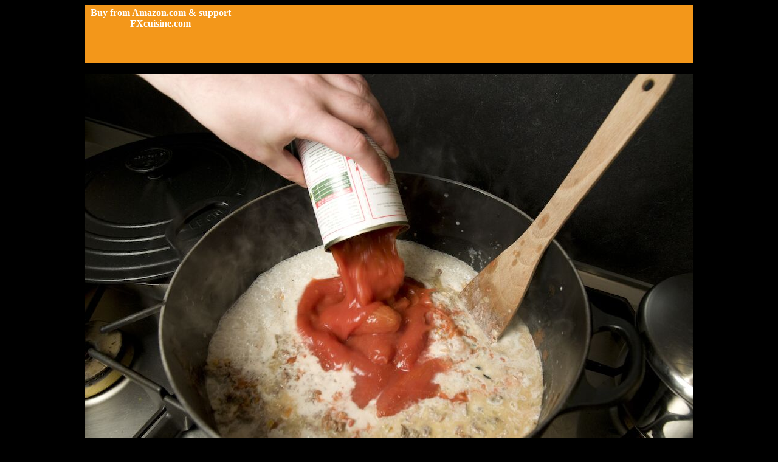

--- FILE ---
content_type: text/html
request_url: http://fxcuisine.com/zoom-image.asp?image=http://fxcuisine.com/blogimages/italian-cuisine/ragu-bolognese/ragu-bolognese-39-1000.jpg&t=
body_size: 2105
content:
<html><head><title>FXcuisine.com zoomed image Image Photo Picture</title></head><body bgcolor="Black"><div align="center">
<table width="1000" border="0" cellspacing="0" cellpadding="4" align="center"  bgcolor="#F3971A">
<tr  bgcolor="#F3971A">
	<td height="95" align="center" valign="top" bgcolor="#F3971A"><font color="White"><b>Buy from Amazon.com & support FXcuisine.com</b></font></td>
	<td width="744" height="95" align="left" valign="top" bgcolor="#F3971A"><script type="text/javascript"><!--
  amazon_ad_tag = "fxc-20";  amazon_ad_width = "728";  amazon_ad_height = "90";  amazon_ad_logo = "hide";  amazon_ad_border = "hide";  amazon_color_border = "F3971A";  amazon_color_logo = "FBFAF9";  amazon_ad_include = "cooking;cuisine;cookbook";  amazon_ad_categories = "ahicjdefg";//--></script>
<script type="text/javascript" src="http://www.assoc-amazon.com/s/ads.js"></script></td>
</tr>
</table>
<br><A HREF='http://FXcuisine.com'><IMG src='http://fxcuisine.com/blogimages/italian-cuisine/ragu-bolognese/ragu-bolognese-39-1000.jpg' border='0' ></a><br><table width='1000' border='0' cellspacing='0' cellpadding='4' align='center'><tr><td align='center' valign='top' bgcolor='Black'><font color='White'><b>&copy; FXcuisine.com&nbsp;2026</b><br>From <A HREF='http://FXcuisine.com'><b>FXcuisine.com zoomed image</b></A><br>Please <b>link</b> to FXcuisine.com if you use this picture on your website or blog</font></td></tr></table>   

<script type="text/javascript"><!--
  amazon_ad_tag = "fxc-20";  amazon_ad_width = "600";  amazon_ad_height = "520";  amazon_ad_logo = "hide";  amazon_ad_border = "hide";  amazon_color_border = "F3971A";  amazon_color_link = "E17204";  amazon_color_logo = "FBFAF9";  amazon_ad_include = "cooking;cuisine;cookbook";  amazon_ad_categories = "ahicjdefg";//--></script>
<script type="text/javascript" src="http://www.assoc-amazon.com/s/ads.js"></script>
</div><script src="http://www.google-analytics.com/urchin.js" type="text/javascript">
</script>
<script type="text/javascript">
_uacct = "UA-2086805-1";
urchinTracker();
</script>

</body></html>